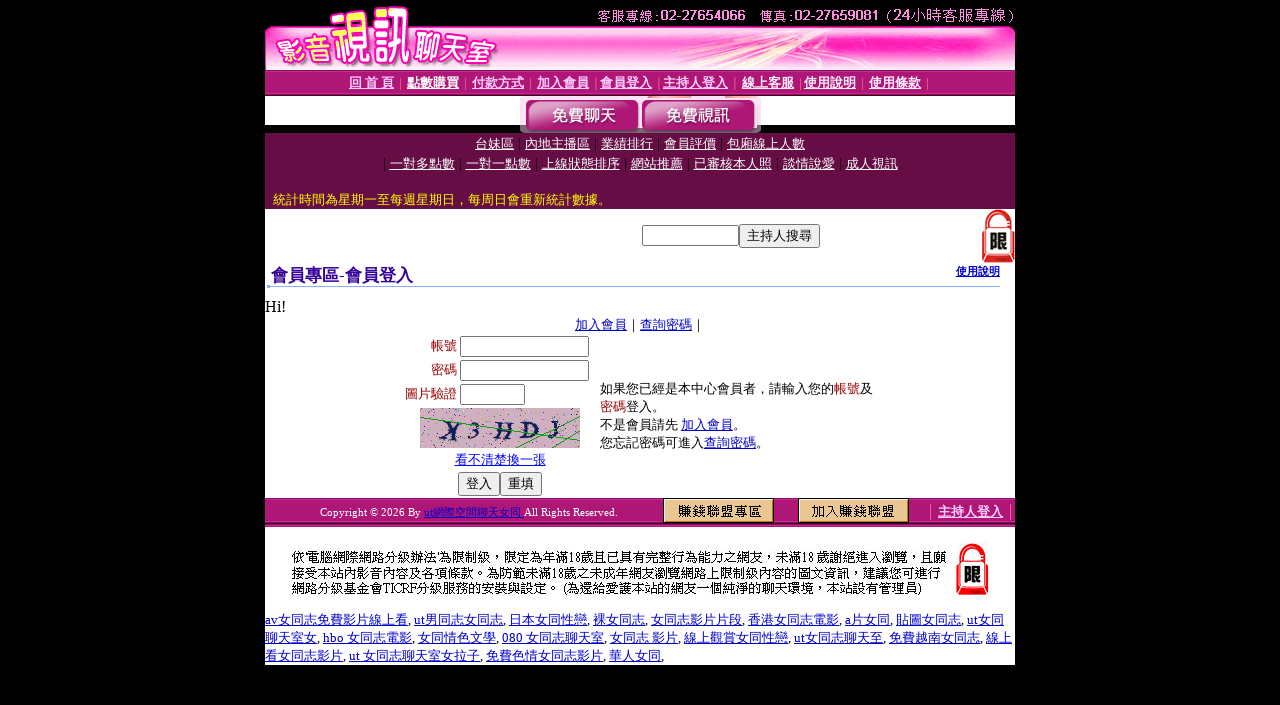

--- FILE ---
content_type: text/html; charset=Big5
request_url: http://playgirl.chat96.com/V4/?AID=169858&FID=1424910&WEBID=AVSHOW
body_size: 396
content:
<script>alert('請先登入會員才能進入主播包廂')</script><script>location.href = '/index.phtml?PUT=up_logon&FID=1424910';</script><form method='POST' action='https://fe454.com/GO/' name='forms' id='SSLforms'>
<input type='hidden' name='CONNECT_ID' value=''>
<input type='hidden' name='FID' value='1424910'>
<input type='hidden' name='SID' value='ni94hunnarupakb36mqbq16ppkf4mseh'>
<input type='hidden' name='AID' value='169858'>
<input type='hidden' name='LTYPE' value='U'>
<input type='hidden' name='WURL' value='http://playgirl.chat96.com'>
</FORM><script Language='JavaScript'>document.getElementById('SSLforms').submit();self.window.focus();</script>